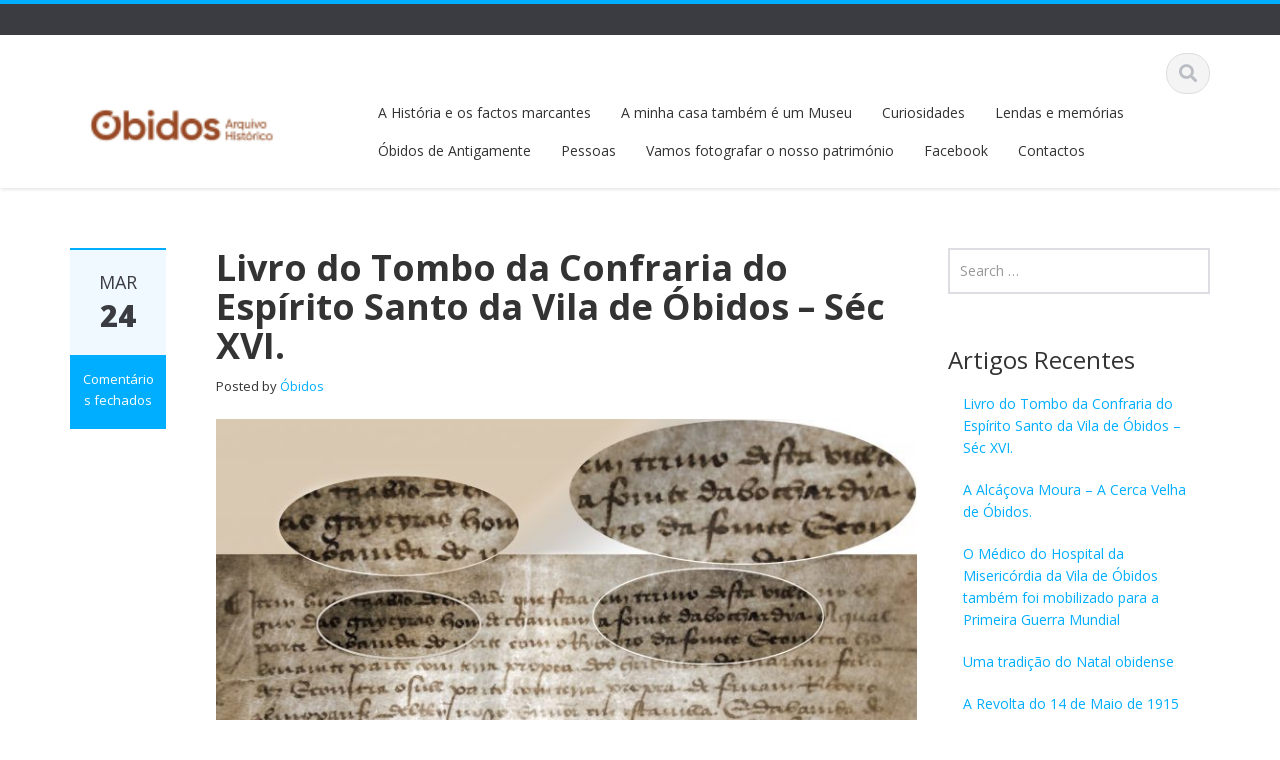

--- FILE ---
content_type: text/html; charset=UTF-8
request_url: https://pracacommemoria.obidos.pt/2023/03/24/livro-do-tombo-da-confraria-do-espirito-santo-da-vila-de-obidos-sec-xvi/
body_size: 12753
content:
<!DOCTYPE html>

<html lang="pt-PT">
<head>
    
    <meta charset="UTF-8">
    <meta name="viewport" content="width=device-width">
    <link rel="profile" href="http://gmpg.org/xfn/11">
    <link rel="pingback" href="https://pracacommemoria.obidos.pt/site/xmlrpc.php">

          <script type="text/javascript">
        home_slider_pagination = 1;
      </script>
    
          <script type="text/javascript">
        home_slider_nav = 0;
      </script>
    
    
    <title>Livro do Tombo da Confraria do Espírito Santo da Vila de Óbidos &#8211; Séc XVI. &#8211; Praça com Memória</title>
<meta name='robots' content='max-image-preview:large' />
<link rel='dns-prefetch' href='//fonts.googleapis.com' />
<link rel="alternate" type="application/rss+xml" title="Praça com Memória &raquo; Feed" href="https://pracacommemoria.obidos.pt/feed/" />
<link rel="alternate" type="application/rss+xml" title="Praça com Memória &raquo; Feed de comentários" href="https://pracacommemoria.obidos.pt/comments/feed/" />
<link rel="alternate" title="oEmbed (JSON)" type="application/json+oembed" href="https://pracacommemoria.obidos.pt/wp-json/oembed/1.0/embed?url=https%3A%2F%2Fpracacommemoria.obidos.pt%2F2023%2F03%2F24%2Flivro-do-tombo-da-confraria-do-espirito-santo-da-vila-de-obidos-sec-xvi%2F" />
<link rel="alternate" title="oEmbed (XML)" type="text/xml+oembed" href="https://pracacommemoria.obidos.pt/wp-json/oembed/1.0/embed?url=https%3A%2F%2Fpracacommemoria.obidos.pt%2F2023%2F03%2F24%2Flivro-do-tombo-da-confraria-do-espirito-santo-da-vila-de-obidos-sec-xvi%2F&#038;format=xml" />
<style id='wp-img-auto-sizes-contain-inline-css' type='text/css'>
img:is([sizes=auto i],[sizes^="auto," i]){contain-intrinsic-size:3000px 1500px}
/*# sourceURL=wp-img-auto-sizes-contain-inline-css */
</style>
<link rel='stylesheet' id='google-opensans-css' href='https://fonts.googleapis.com/css?family=Open+Sans%3A300italic%2C400italic%2C600italic%2C700italic%2C800italic%2C400%2C300%2C600%2C700%2C800&#038;ver=6.9' type='text/css' media='all' />
<link rel='stylesheet' id='bootstrap-css' href='https://pracacommemoria.obidos.pt/site/wp-content/themes/ascent/assets/resources/bootstrap/css/bootstrap.min.css?ver=6.9' type='text/css' media='all' />
<link rel='stylesheet' id='owl-carousel-css' href='https://pracacommemoria.obidos.pt/site/wp-content/themes/ascent/assets/css/minified/owl.carousel.min.css?ver=6.9' type='text/css' media='all' />
<link rel='stylesheet' id='owl-theme-css' href='https://pracacommemoria.obidos.pt/site/wp-content/themes/ascent/assets/css/minified/owl.theme.default.min.css?ver=6.9' type='text/css' media='all' />
<link rel='stylesheet' id='ascent-animations-css' href='https://pracacommemoria.obidos.pt/site/wp-content/themes/ascent/assets/css/minified/animations.min.css?ver=6.9' type='text/css' media='all' />
<link rel='stylesheet' id='meanmenu-css' href='https://pracacommemoria.obidos.pt/site/wp-content/themes/ascent/assets/css/minified/meanmenu.min.css?ver=6.9' type='text/css' media='all' />
<link rel='stylesheet' id='bootstrap-wp-css' href='https://pracacommemoria.obidos.pt/site/wp-content/themes/ascent/assets/css/minified/bootstrap-wp.min.css?ver=6.9' type='text/css' media='all' />
<link rel='stylesheet' id='ascent-main-css' href='https://pracacommemoria.obidos.pt/site/wp-content/themes/ascent/assets/css/minified/main.min.css?ver=6.9' type='text/css' media='all' />
<link rel='stylesheet' id='ascent-style-css' href='https://pracacommemoria.obidos.pt/site/wp-content/themes/ascent/style.css?ver=6.9' type='text/css' media='all' />
<style id='wp-emoji-styles-inline-css' type='text/css'>

	img.wp-smiley, img.emoji {
		display: inline !important;
		border: none !important;
		box-shadow: none !important;
		height: 1em !important;
		width: 1em !important;
		margin: 0 0.07em !important;
		vertical-align: -0.1em !important;
		background: none !important;
		padding: 0 !important;
	}
/*# sourceURL=wp-emoji-styles-inline-css */
</style>
<style id='wp-block-library-inline-css' type='text/css'>
:root{--wp-block-synced-color:#7a00df;--wp-block-synced-color--rgb:122,0,223;--wp-bound-block-color:var(--wp-block-synced-color);--wp-editor-canvas-background:#ddd;--wp-admin-theme-color:#007cba;--wp-admin-theme-color--rgb:0,124,186;--wp-admin-theme-color-darker-10:#006ba1;--wp-admin-theme-color-darker-10--rgb:0,107,160.5;--wp-admin-theme-color-darker-20:#005a87;--wp-admin-theme-color-darker-20--rgb:0,90,135;--wp-admin-border-width-focus:2px}@media (min-resolution:192dpi){:root{--wp-admin-border-width-focus:1.5px}}.wp-element-button{cursor:pointer}:root .has-very-light-gray-background-color{background-color:#eee}:root .has-very-dark-gray-background-color{background-color:#313131}:root .has-very-light-gray-color{color:#eee}:root .has-very-dark-gray-color{color:#313131}:root .has-vivid-green-cyan-to-vivid-cyan-blue-gradient-background{background:linear-gradient(135deg,#00d084,#0693e3)}:root .has-purple-crush-gradient-background{background:linear-gradient(135deg,#34e2e4,#4721fb 50%,#ab1dfe)}:root .has-hazy-dawn-gradient-background{background:linear-gradient(135deg,#faaca8,#dad0ec)}:root .has-subdued-olive-gradient-background{background:linear-gradient(135deg,#fafae1,#67a671)}:root .has-atomic-cream-gradient-background{background:linear-gradient(135deg,#fdd79a,#004a59)}:root .has-nightshade-gradient-background{background:linear-gradient(135deg,#330968,#31cdcf)}:root .has-midnight-gradient-background{background:linear-gradient(135deg,#020381,#2874fc)}:root{--wp--preset--font-size--normal:16px;--wp--preset--font-size--huge:42px}.has-regular-font-size{font-size:1em}.has-larger-font-size{font-size:2.625em}.has-normal-font-size{font-size:var(--wp--preset--font-size--normal)}.has-huge-font-size{font-size:var(--wp--preset--font-size--huge)}.has-text-align-center{text-align:center}.has-text-align-left{text-align:left}.has-text-align-right{text-align:right}.has-fit-text{white-space:nowrap!important}#end-resizable-editor-section{display:none}.aligncenter{clear:both}.items-justified-left{justify-content:flex-start}.items-justified-center{justify-content:center}.items-justified-right{justify-content:flex-end}.items-justified-space-between{justify-content:space-between}.screen-reader-text{border:0;clip-path:inset(50%);height:1px;margin:-1px;overflow:hidden;padding:0;position:absolute;width:1px;word-wrap:normal!important}.screen-reader-text:focus{background-color:#ddd;clip-path:none;color:#444;display:block;font-size:1em;height:auto;left:5px;line-height:normal;padding:15px 23px 14px;text-decoration:none;top:5px;width:auto;z-index:100000}html :where(.has-border-color){border-style:solid}html :where([style*=border-top-color]){border-top-style:solid}html :where([style*=border-right-color]){border-right-style:solid}html :where([style*=border-bottom-color]){border-bottom-style:solid}html :where([style*=border-left-color]){border-left-style:solid}html :where([style*=border-width]){border-style:solid}html :where([style*=border-top-width]){border-top-style:solid}html :where([style*=border-right-width]){border-right-style:solid}html :where([style*=border-bottom-width]){border-bottom-style:solid}html :where([style*=border-left-width]){border-left-style:solid}html :where(img[class*=wp-image-]){height:auto;max-width:100%}:where(figure){margin:0 0 1em}html :where(.is-position-sticky){--wp-admin--admin-bar--position-offset:var(--wp-admin--admin-bar--height,0px)}@media screen and (max-width:600px){html :where(.is-position-sticky){--wp-admin--admin-bar--position-offset:0px}}

/*# sourceURL=wp-block-library-inline-css */
</style><style id='global-styles-inline-css' type='text/css'>
:root{--wp--preset--aspect-ratio--square: 1;--wp--preset--aspect-ratio--4-3: 4/3;--wp--preset--aspect-ratio--3-4: 3/4;--wp--preset--aspect-ratio--3-2: 3/2;--wp--preset--aspect-ratio--2-3: 2/3;--wp--preset--aspect-ratio--16-9: 16/9;--wp--preset--aspect-ratio--9-16: 9/16;--wp--preset--color--black: #000000;--wp--preset--color--cyan-bluish-gray: #abb8c3;--wp--preset--color--white: #ffffff;--wp--preset--color--pale-pink: #f78da7;--wp--preset--color--vivid-red: #cf2e2e;--wp--preset--color--luminous-vivid-orange: #ff6900;--wp--preset--color--luminous-vivid-amber: #fcb900;--wp--preset--color--light-green-cyan: #7bdcb5;--wp--preset--color--vivid-green-cyan: #00d084;--wp--preset--color--pale-cyan-blue: #8ed1fc;--wp--preset--color--vivid-cyan-blue: #0693e3;--wp--preset--color--vivid-purple: #9b51e0;--wp--preset--gradient--vivid-cyan-blue-to-vivid-purple: linear-gradient(135deg,rgb(6,147,227) 0%,rgb(155,81,224) 100%);--wp--preset--gradient--light-green-cyan-to-vivid-green-cyan: linear-gradient(135deg,rgb(122,220,180) 0%,rgb(0,208,130) 100%);--wp--preset--gradient--luminous-vivid-amber-to-luminous-vivid-orange: linear-gradient(135deg,rgb(252,185,0) 0%,rgb(255,105,0) 100%);--wp--preset--gradient--luminous-vivid-orange-to-vivid-red: linear-gradient(135deg,rgb(255,105,0) 0%,rgb(207,46,46) 100%);--wp--preset--gradient--very-light-gray-to-cyan-bluish-gray: linear-gradient(135deg,rgb(238,238,238) 0%,rgb(169,184,195) 100%);--wp--preset--gradient--cool-to-warm-spectrum: linear-gradient(135deg,rgb(74,234,220) 0%,rgb(151,120,209) 20%,rgb(207,42,186) 40%,rgb(238,44,130) 60%,rgb(251,105,98) 80%,rgb(254,248,76) 100%);--wp--preset--gradient--blush-light-purple: linear-gradient(135deg,rgb(255,206,236) 0%,rgb(152,150,240) 100%);--wp--preset--gradient--blush-bordeaux: linear-gradient(135deg,rgb(254,205,165) 0%,rgb(254,45,45) 50%,rgb(107,0,62) 100%);--wp--preset--gradient--luminous-dusk: linear-gradient(135deg,rgb(255,203,112) 0%,rgb(199,81,192) 50%,rgb(65,88,208) 100%);--wp--preset--gradient--pale-ocean: linear-gradient(135deg,rgb(255,245,203) 0%,rgb(182,227,212) 50%,rgb(51,167,181) 100%);--wp--preset--gradient--electric-grass: linear-gradient(135deg,rgb(202,248,128) 0%,rgb(113,206,126) 100%);--wp--preset--gradient--midnight: linear-gradient(135deg,rgb(2,3,129) 0%,rgb(40,116,252) 100%);--wp--preset--font-size--small: 13px;--wp--preset--font-size--medium: 20px;--wp--preset--font-size--large: 36px;--wp--preset--font-size--x-large: 42px;--wp--preset--spacing--20: 0.44rem;--wp--preset--spacing--30: 0.67rem;--wp--preset--spacing--40: 1rem;--wp--preset--spacing--50: 1.5rem;--wp--preset--spacing--60: 2.25rem;--wp--preset--spacing--70: 3.38rem;--wp--preset--spacing--80: 5.06rem;--wp--preset--shadow--natural: 6px 6px 9px rgba(0, 0, 0, 0.2);--wp--preset--shadow--deep: 12px 12px 50px rgba(0, 0, 0, 0.4);--wp--preset--shadow--sharp: 6px 6px 0px rgba(0, 0, 0, 0.2);--wp--preset--shadow--outlined: 6px 6px 0px -3px rgb(255, 255, 255), 6px 6px rgb(0, 0, 0);--wp--preset--shadow--crisp: 6px 6px 0px rgb(0, 0, 0);}:where(.is-layout-flex){gap: 0.5em;}:where(.is-layout-grid){gap: 0.5em;}body .is-layout-flex{display: flex;}.is-layout-flex{flex-wrap: wrap;align-items: center;}.is-layout-flex > :is(*, div){margin: 0;}body .is-layout-grid{display: grid;}.is-layout-grid > :is(*, div){margin: 0;}:where(.wp-block-columns.is-layout-flex){gap: 2em;}:where(.wp-block-columns.is-layout-grid){gap: 2em;}:where(.wp-block-post-template.is-layout-flex){gap: 1.25em;}:where(.wp-block-post-template.is-layout-grid){gap: 1.25em;}.has-black-color{color: var(--wp--preset--color--black) !important;}.has-cyan-bluish-gray-color{color: var(--wp--preset--color--cyan-bluish-gray) !important;}.has-white-color{color: var(--wp--preset--color--white) !important;}.has-pale-pink-color{color: var(--wp--preset--color--pale-pink) !important;}.has-vivid-red-color{color: var(--wp--preset--color--vivid-red) !important;}.has-luminous-vivid-orange-color{color: var(--wp--preset--color--luminous-vivid-orange) !important;}.has-luminous-vivid-amber-color{color: var(--wp--preset--color--luminous-vivid-amber) !important;}.has-light-green-cyan-color{color: var(--wp--preset--color--light-green-cyan) !important;}.has-vivid-green-cyan-color{color: var(--wp--preset--color--vivid-green-cyan) !important;}.has-pale-cyan-blue-color{color: var(--wp--preset--color--pale-cyan-blue) !important;}.has-vivid-cyan-blue-color{color: var(--wp--preset--color--vivid-cyan-blue) !important;}.has-vivid-purple-color{color: var(--wp--preset--color--vivid-purple) !important;}.has-black-background-color{background-color: var(--wp--preset--color--black) !important;}.has-cyan-bluish-gray-background-color{background-color: var(--wp--preset--color--cyan-bluish-gray) !important;}.has-white-background-color{background-color: var(--wp--preset--color--white) !important;}.has-pale-pink-background-color{background-color: var(--wp--preset--color--pale-pink) !important;}.has-vivid-red-background-color{background-color: var(--wp--preset--color--vivid-red) !important;}.has-luminous-vivid-orange-background-color{background-color: var(--wp--preset--color--luminous-vivid-orange) !important;}.has-luminous-vivid-amber-background-color{background-color: var(--wp--preset--color--luminous-vivid-amber) !important;}.has-light-green-cyan-background-color{background-color: var(--wp--preset--color--light-green-cyan) !important;}.has-vivid-green-cyan-background-color{background-color: var(--wp--preset--color--vivid-green-cyan) !important;}.has-pale-cyan-blue-background-color{background-color: var(--wp--preset--color--pale-cyan-blue) !important;}.has-vivid-cyan-blue-background-color{background-color: var(--wp--preset--color--vivid-cyan-blue) !important;}.has-vivid-purple-background-color{background-color: var(--wp--preset--color--vivid-purple) !important;}.has-black-border-color{border-color: var(--wp--preset--color--black) !important;}.has-cyan-bluish-gray-border-color{border-color: var(--wp--preset--color--cyan-bluish-gray) !important;}.has-white-border-color{border-color: var(--wp--preset--color--white) !important;}.has-pale-pink-border-color{border-color: var(--wp--preset--color--pale-pink) !important;}.has-vivid-red-border-color{border-color: var(--wp--preset--color--vivid-red) !important;}.has-luminous-vivid-orange-border-color{border-color: var(--wp--preset--color--luminous-vivid-orange) !important;}.has-luminous-vivid-amber-border-color{border-color: var(--wp--preset--color--luminous-vivid-amber) !important;}.has-light-green-cyan-border-color{border-color: var(--wp--preset--color--light-green-cyan) !important;}.has-vivid-green-cyan-border-color{border-color: var(--wp--preset--color--vivid-green-cyan) !important;}.has-pale-cyan-blue-border-color{border-color: var(--wp--preset--color--pale-cyan-blue) !important;}.has-vivid-cyan-blue-border-color{border-color: var(--wp--preset--color--vivid-cyan-blue) !important;}.has-vivid-purple-border-color{border-color: var(--wp--preset--color--vivid-purple) !important;}.has-vivid-cyan-blue-to-vivid-purple-gradient-background{background: var(--wp--preset--gradient--vivid-cyan-blue-to-vivid-purple) !important;}.has-light-green-cyan-to-vivid-green-cyan-gradient-background{background: var(--wp--preset--gradient--light-green-cyan-to-vivid-green-cyan) !important;}.has-luminous-vivid-amber-to-luminous-vivid-orange-gradient-background{background: var(--wp--preset--gradient--luminous-vivid-amber-to-luminous-vivid-orange) !important;}.has-luminous-vivid-orange-to-vivid-red-gradient-background{background: var(--wp--preset--gradient--luminous-vivid-orange-to-vivid-red) !important;}.has-very-light-gray-to-cyan-bluish-gray-gradient-background{background: var(--wp--preset--gradient--very-light-gray-to-cyan-bluish-gray) !important;}.has-cool-to-warm-spectrum-gradient-background{background: var(--wp--preset--gradient--cool-to-warm-spectrum) !important;}.has-blush-light-purple-gradient-background{background: var(--wp--preset--gradient--blush-light-purple) !important;}.has-blush-bordeaux-gradient-background{background: var(--wp--preset--gradient--blush-bordeaux) !important;}.has-luminous-dusk-gradient-background{background: var(--wp--preset--gradient--luminous-dusk) !important;}.has-pale-ocean-gradient-background{background: var(--wp--preset--gradient--pale-ocean) !important;}.has-electric-grass-gradient-background{background: var(--wp--preset--gradient--electric-grass) !important;}.has-midnight-gradient-background{background: var(--wp--preset--gradient--midnight) !important;}.has-small-font-size{font-size: var(--wp--preset--font-size--small) !important;}.has-medium-font-size{font-size: var(--wp--preset--font-size--medium) !important;}.has-large-font-size{font-size: var(--wp--preset--font-size--large) !important;}.has-x-large-font-size{font-size: var(--wp--preset--font-size--x-large) !important;}
/*# sourceURL=global-styles-inline-css */
</style>

<style id='classic-theme-styles-inline-css' type='text/css'>
/*! This file is auto-generated */
.wp-block-button__link{color:#fff;background-color:#32373c;border-radius:9999px;box-shadow:none;text-decoration:none;padding:calc(.667em + 2px) calc(1.333em + 2px);font-size:1.125em}.wp-block-file__button{background:#32373c;color:#fff;text-decoration:none}
/*# sourceURL=/wp-includes/css/classic-themes.min.css */
</style>
<link rel='stylesheet' id='SFSImainCss-css' href='https://pracacommemoria.obidos.pt/site/wp-content/plugins/ultimate-social-media-icons/css/sfsi-style.css?ver=2.9.4' type='text/css' media='all' />
<link rel='stylesheet' id='disable_sfsi-css' href='https://pracacommemoria.obidos.pt/site/wp-content/plugins/ultimate-social-media-icons/css/disable_sfsi.css?ver=6.9' type='text/css' media='all' />
<link rel='stylesheet' id='dodgerblue-css' href='https://pracacommemoria.obidos.pt/site/wp-content/themes/ascent/assets/css/theme-color-scheme/dodgerblue.css' type='text/css' media='all' />
<script type="text/javascript" src="https://pracacommemoria.obidos.pt/site/wp-includes/js/jquery/jquery.min.js?ver=3.7.1" id="jquery-core-js"></script>
<script type="text/javascript" src="https://pracacommemoria.obidos.pt/site/wp-includes/js/jquery/jquery-migrate.min.js?ver=3.4.1" id="jquery-migrate-js"></script>
<script type="text/javascript" src="https://pracacommemoria.obidos.pt/site/wp-content/themes/ascent/assets/resources/bootstrap/js/bootstrap.min.js?ver=6.9" id="bootstrap-js"></script>
<script type="text/javascript" src="https://pracacommemoria.obidos.pt/site/wp-content/themes/ascent/assets/js/minified/bootstrap-wp.min.js?ver=6.9" id="ascent-bootstrapwp-js"></script>
<script type="text/javascript" src="https://pracacommemoria.obidos.pt/site/wp-content/themes/ascent/assets/js/minified/owl.carousel.min.js?ver=6.9" id="owl-carousel-js"></script>
<script type="text/javascript" src="https://pracacommemoria.obidos.pt/site/wp-content/themes/ascent/assets/js/minified/jquery.appear.min.js?ver=6.9" id="appear-js"></script>
<script type="text/javascript" src="https://pracacommemoria.obidos.pt/site/wp-content/themes/ascent/assets/js/minified/jquery.meanmenu.min.js?ver=6.9" id="meanmenu-js"></script>
<script type="text/javascript" src="https://pracacommemoria.obidos.pt/site/wp-content/themes/ascent/assets/js/minified/jquery.velocity.min.js?ver=6.9" id="velocity-js"></script>
<script type="text/javascript" src="https://pracacommemoria.obidos.pt/site/wp-content/themes/ascent/assets/js/minified/appear.config.min.js?ver=6.9" id="ascent-appear-config-js"></script>
<script type="text/javascript" src="https://pracacommemoria.obidos.pt/site/wp-content/themes/ascent/assets/js/minified/main.min.js?ver=6.9" id="ascent-themejs-js"></script>
<link rel="https://api.w.org/" href="https://pracacommemoria.obidos.pt/wp-json/" /><link rel="alternate" title="JSON" type="application/json" href="https://pracacommemoria.obidos.pt/wp-json/wp/v2/posts/311" /><link rel="EditURI" type="application/rsd+xml" title="RSD" href="https://pracacommemoria.obidos.pt/site/xmlrpc.php?rsd" />
<meta name="generator" content="WordPress 6.9" />
<link rel="canonical" href="https://pracacommemoria.obidos.pt/2023/03/24/livro-do-tombo-da-confraria-do-espirito-santo-da-vila-de-obidos-sec-xvi/" />
<link rel='shortlink' href='https://pracacommemoria.obidos.pt/?p=311' />
<meta name="follow.[base64]" content="aZSHcZUfk6XQHamEhV8v"/><meta property="og:image:secure_url" content="https://pracacommemoria.obidos.pt/site/wp-content/uploads/2023/03/manuscrito-scaled.jpg" data-id="sfsi"><meta property="twitter:card" content="summary_large_image" data-id="sfsi"><meta property="twitter:image" content="https://pracacommemoria.obidos.pt/site/wp-content/uploads/2023/03/manuscrito-scaled.jpg" data-id="sfsi"><meta property="og:image:type" content="" data-id="sfsi" /><meta property="og:image:width" content="2560" data-id="sfsi" /><meta property="og:image:height" content="1274" data-id="sfsi" /><meta property="og:url" content="https://pracacommemoria.obidos.pt/2023/03/24/livro-do-tombo-da-confraria-do-espirito-santo-da-vila-de-obidos-sec-xvi/" data-id="sfsi" /><meta property="og:description" content="
 Brevemente, será publicada a transcrição, com respetivo texto introdutório e outros anexos pertinentes à publicação, de um documento da primeira vintena do século XVI, existente no Arquivo Histórico da Misericórdia da Vila de Óbidos, em que nos surgem topónimos de locais do Concelho de Óbidos, alguns ainda hoje existem, outros, com o tempo, entraram em desuso. Esses lugares, referenciados em tal documento, estavam localizados em Óbidos, Dagorda, Amoreira, Gaeiras, Torre, Carregal, São Mamede, Dos Negros, Caldas e Lourinhã, entre outros. Além disso, surgem-nos nomes de pessoas que eram proprietários de vinhas, oliveiras ou “talhos” de terra, desses locais atrás indicados. Assim para terem um “cheirinho” do que vai ser publicado, apresentamos este pequeníssimo excerto: 
Item huum taalho de herdade que staa em termo desta Villa no loguo das Gayeyras homde chamam a Fomte da Bochardya. A qual parte da bamda do norte com o Rybeyro da Fomte e contra ho levante parte com terra propea dos herdeiros de Martim Fernandez e contra o sull parte com terra propea de Fernam Ribeiro almoxarife del Rey Nosso Senhor em esta Villa e da bamda do pouemte parte com terra propea da molher que foy de Joham Fernandez monteyro morador no dito loguo das Gayeyras tendo de comprido cemto e nove varas e teem de larguo nove varas e mea medida per vara marquada de medir pano. A quall terra propea foy metyda em pregam e posto que andasse o tempo hordenado o muito mais nam se achou quem com ella fezese lanço allgum e per tanto fica com a Casa de Santo Spirito pera que os Oficiaaes da Camara a aforem em vida de tres pessoas ou arrendam a quem por ella mais der em tal guisa que venha em proveito da casa que a a sua mingua senam perqua./.
" data-id="sfsi" /><meta property="og:title" content="Livro do Tombo da Confraria do Espírito Santo da Vila de Óbidos &#8211; Séc XVI." data-id="sfsi" /><style type='text/css' id='dynamic-css'>

</style>    <style type="text/css">
    
    
    
            </style>
<link rel="icon" href="https://pracacommemoria.obidos.pt/site/wp-content/uploads/2025/01/cropped-Captura-de-ecra-2025-01-29-as-12.40.14-32x32.png" sizes="32x32" />
<link rel="icon" href="https://pracacommemoria.obidos.pt/site/wp-content/uploads/2025/01/cropped-Captura-de-ecra-2025-01-29-as-12.40.14-192x192.png" sizes="192x192" />
<link rel="apple-touch-icon" href="https://pracacommemoria.obidos.pt/site/wp-content/uploads/2025/01/cropped-Captura-de-ecra-2025-01-29-as-12.40.14-180x180.png" />
<meta name="msapplication-TileImage" content="https://pracacommemoria.obidos.pt/site/wp-content/uploads/2025/01/cropped-Captura-de-ecra-2025-01-29-as-12.40.14-270x270.png" />
		<style type="text/css" id="wp-custom-css">
			/* Ajusta o tamanho do logotipo */
img.custom-logo, 
.site-logo img, 
.header-logo img, 
.logo img {
    width: 194px !important;
    height: 100px !important;
    max-width: none !important;
    max-height: none !important;
}
		</style>
		
    </head>

<body class="wp-singular post-template-default single single-post postid-311 single-format-standard wp-custom-logo wp-theme-ascent sfsi_actvite_theme_default group-blog">

  
  
    
    <header id="masthead" class="site-header" role="banner">

        
        <div class="header-top">
            <div class="container">
                <div class="row">

                    <div class="col-md-6">
                        
<div class="mail-info">
    
        
    
</div>                    </div>

                    <div class="col-md-6">
                        
<div class="header-social-icon-wrap">

    <ul class="social-icons">
           </ul>
    
</div>
                    </div>

                </div>
            </div>
        </div>

        <div id="header-main" class="header-bottom">
            <div class="header-bottom-inner">
                <div class="container">
                    <div class="row">
                        <div class="col-md-3">

                            
<div id="logo">
    <div class="site-header-inner col-md-12">
        <div class="site-branding">
            <h1 class="site-title">
                <a href="https://pracacommemoria.obidos.pt/" class="custom-logo-link" rel="home"><img width="120" height="61" src="https://pracacommemoria.obidos.pt/site/wp-content/uploads/2025/01/cropped-logo_topo.png" class="custom-logo" alt="Praça com Memória" decoding="async" /></a>            </h1>
                          <h4 class="site-description"></h4>
                    </div>
    </div>
</div>
                        </div><!--.col-md-3-->

                        <div class="col-md-9">
                            <div class="header-search pull-right">
                                <div id="header-search-button"><i class="fas fa-search"></i></div>
                            </div>
                            <div class="site-navigation pull-right">

                                
<nav class="main-menu">
    <ul id="menu-principal" class="header-nav clearfix"><li id="menu-item-58" class="menu-item menu-item-type-taxonomy menu-item-object-category current-post-ancestor current-menu-parent current-post-parent menu-item-58"><a href="https://pracacommemoria.obidos.pt/category/factos_marcantes/">A História e os factos marcantes</a></li>
<li id="menu-item-59" class="menu-item menu-item-type-taxonomy menu-item-object-category menu-item-59"><a href="https://pracacommemoria.obidos.pt/category/casa_museu/">A minha casa também é um Museu</a></li>
<li id="menu-item-60" class="menu-item menu-item-type-taxonomy menu-item-object-category menu-item-60"><a href="https://pracacommemoria.obidos.pt/category/curiosidades/">Curiosidades</a></li>
<li id="menu-item-61" class="menu-item menu-item-type-taxonomy menu-item-object-category menu-item-61"><a href="https://pracacommemoria.obidos.pt/category/lendas_memorias/">Lendas e memórias</a></li>
<li id="menu-item-62" class="menu-item menu-item-type-taxonomy menu-item-object-category menu-item-62"><a href="https://pracacommemoria.obidos.pt/category/obidos_antigamente/">Óbidos de Antigamente</a></li>
<li id="menu-item-63" class="menu-item menu-item-type-taxonomy menu-item-object-category menu-item-63"><a href="https://pracacommemoria.obidos.pt/category/pessoas/">Pessoas</a></li>
<li id="menu-item-64" class="menu-item menu-item-type-taxonomy menu-item-object-category menu-item-64"><a href="https://pracacommemoria.obidos.pt/category/fotografar_patrimonio/">Vamos fotografar o nosso património</a></li>
<li id="menu-item-267" class="menu-item menu-item-type-custom menu-item-object-custom menu-item-267"><a href="https://www.facebook.com/pracacommemoria">Facebook</a></li>
<li id="menu-item-134" class="menu-item menu-item-type-post_type menu-item-object-page menu-item-134"><a href="https://pracacommemoria.obidos.pt/contactos/">Contactos</a></li>
</ul></nav>
<div id="responsive-menu-container"></div>
                            </div><!-- .site-navigation -->
                        </div><!--.col-md-9-->
                    </div><!--.row-->
                </div><!-- .container -->
            </div><!--.header-bottom-inner-->
        </div><!--.header-bottom-->

        <div id="header-search-form-wrap" class="header-search-form-wrap">
   <div class="container">
      <form role="search" method="get" class="header-search-form search-form" action="https://pracacommemoria.obidos.pt/">
         <div class="control-group">
            <i class="fas fa-search"></i>  
            <input type="search" class="search-field" placeholder="Search &hellip;" value="" name="s" title="Search for:">
            <button class="search" type="submit"><i class="fas fa-search"></i></button>
         </div>
      </form>
   </div>
</div>

      
    </header><!-- #masthead -->

    
    


<div class="main-content">
    <div class="container">
        <div id="content" class="main-content-inner">

            
<div class="row">
    <div class="col-sm-12 col-md-9">

    	
		
			
			
			

<article itemtype="https://schema.org/CreativeWork" id="post-311" class="post-311 post type-post status-publish format-standard has-post-thumbnail hentry category-factos_marcantes">
  
  	
    <div class="row">
	    	        <div class="post-meta-info col-sm-12 col-md-2">

	        	
	      		<div class="entry-meta">
	      		    <time class="entry-time updated" itemprop="datePublished" datetime="2023-03-24T12:46:30+00:00"><i class="far fa-clock nt-mobile"></i> Mar<strong>24</strong></time>
	      		    <span class="comments_count clearfix entry-comments-link"><i class="fas fa-comment-dots nt-mobile"></i>  <span>Comentários fechados<span class="screen-reader-text"> em Livro do Tombo da Confraria do Espírito Santo da Vila de Óbidos &#8211; Séc XVI.</span></span></span>
	      		</div><!-- .entry-meta -->

	      		
	        </div><!--.post-meta-info-->
	     
		<div class="post-content-wrap col-sm-12 col-md-10">

			
		    <header class="page-header">
				<h1 class="entry-title" itemprop="headline">Livro do Tombo da Confraria do Espírito Santo da Vila de Óbidos &#8211; Séc XVI.</h1>
				 				    <span class="entry-author" itemtype="https://schema.org/Person" itemprop="author">
					Posted by					<span class="author vcard entry-author-link">
					    <a href="https://pracacommemoria.obidos.pt/author/pracacommemoria/" title="Artigos de Óbidos" rel="author">Óbidos</a>					</span>
				    </span>
						    </header><!-- .entry-header -->

		    

		    <div class="entry-content" itemprop="text">

												    				    						<figure>
						    <a class="swipebox" href="https://pracacommemoria.obidos.pt/site/wp-content/uploads/2023/03/manuscrito-scaled.jpg" title="Livro do Tombo da Confraria do Espírito Santo da Vila de Óbidos &#8211; Séc XVI.">
							<img width="732" height="364" src="https://pracacommemoria.obidos.pt/site/wp-content/uploads/2023/03/manuscrito-732x364.jpg" class="attachment-blog-page size-blog-page wp-post-image" alt="" decoding="async" srcset="https://pracacommemoria.obidos.pt/site/wp-content/uploads/2023/03/manuscrito-732x364.jpg 732w, https://pracacommemoria.obidos.pt/site/wp-content/uploads/2023/03/manuscrito-300x149.jpg 300w, https://pracacommemoria.obidos.pt/site/wp-content/uploads/2023/03/manuscrito-1024x510.jpg 1024w, https://pracacommemoria.obidos.pt/site/wp-content/uploads/2023/03/manuscrito-768x382.jpg 768w, https://pracacommemoria.obidos.pt/site/wp-content/uploads/2023/03/manuscrito-1536x764.jpg 1536w, https://pracacommemoria.obidos.pt/site/wp-content/uploads/2023/03/manuscrito-2048x1019.jpg 2048w, https://pracacommemoria.obidos.pt/site/wp-content/uploads/2023/03/manuscrito-1140x567.jpg 1140w" sizes="(max-width: 732px) 100vw, 732px" />						    </a>
						</figure>
				    				
				
				<p align="justify"><a name="_GoBack"></a></p>
<p align="justify"><a name="_GoBack"></a> <span style="font-family: Arial, sans-serif;">Brevemente, será publicada a transcrição, com respetivo texto introdutório e outros anexos pertinentes à publicação, de um documento da primeira vintena do século XVI, existente no Arquivo Histórico da Misericórdia da Vila de Óbidos, em que nos surgem topónimos de locais do Concelho de Óbidos, alguns ainda hoje existem, outros, com o tempo, entraram em desuso. Esses lugares, referenciados em tal documento, estavam localizados em Óbidos, Dagorda, Amoreira, Gaeiras, Torre, Carregal, São Mamede, Dos Negros, Caldas e Lourinhã, entre outros. Além disso, surgem-nos nomes de pessoas que eram proprietários de vinhas, oliveiras ou “talhos” de terra, desses locais atrás indicados. Assim para terem um “cheirinho” do que vai ser publicado, apresentamos este pequeníssimo excerto: </span></p>
<p align="justify"><span style="font-family: Liberation Serif, serif;"><span style="font-size: medium;"><span style="font-family: Bookman Old Style, serif;"><i>Item huum taalho de herdade que staa em termo desta Villa no loguo das </i></span><span style="font-family: Bookman Old Style, serif;"><i><b>Gayeyras</b></i></span><span style="font-family: Bookman Old Style, serif;"><i> homde chamam a </i></span><span style="font-family: Bookman Old Style, serif;"><i><b>Fomte da Bochardya</b></i></span><span style="font-family: Bookman Old Style, serif;"><i>. A qual parte da bamda do norte com o Rybeyro da Fomte e contra ho levante parte com terra propea dos herdeiros de Martim Fernandez e contra o sull parte com terra propea de Fernam Ribeiro almoxarife del Rey Nosso Senhor em esta Villa e da bamda do pouemte parte com terra propea da molher que foy de Joham Fernandez monteyro morador no dito loguo das Gayeyras tendo de comprido cemto e nove varas e teem de larguo nove varas e mea medida per vara marquada de medir pano. A quall terra propea foy metyda em pregam e posto que andasse o tempo hordenado o muito mais nam se achou quem com ella fezese lanço allgum e per tanto fica com a Casa de Santo Spirito pera que os Oficiaaes da Camara a aforem em vida de tres pessoas ou arrendam a quem por ella mais der em tal guisa que venha em proveito da casa que a a sua mingua senam perqua./.</i></span></span></span></p>
<p align="justify">
<div class='sfsiaftrpstwpr'><div class='sfsi_responsive_icons' style='display:block;margin-top:0px; margin-bottom: 0px; width:100%' data-icon-width-type='Fully responsive' data-icon-width-size='240' data-edge-type='Round' data-edge-radius='5'  ><div class='sfsi_icons_container sfsi_responsive_without_counter_icons sfsi_medium_button_container sfsi_icons_container_box_fully_container ' style='width:100%;display:flex; text-align:center;' ><a target='_blank' href='https://www.facebook.com/sharer/sharer.php?u=https%3A%2F%2Fpracacommemoria.obidos.pt%2F2023%2F03%2F24%2Flivro-do-tombo-da-confraria-do-espirito-santo-da-vila-de-obidos-sec-xvi%2F' style='display:block;text-align:center;margin-left:10px;  flex-basis:100%;' class=sfsi_responsive_fluid ><div class='sfsi_responsive_icon_item_container sfsi_responsive_icon_facebook_container sfsi_medium_button sfsi_responsive_icon_gradient sfsi_centered_icon' style=' border-radius:5px; width:auto; ' ><img style='max-height: 25px;display:unset;margin:0' class='sfsi_wicon' alt='facebook' src='https://pracacommemoria.obidos.pt/site/wp-content/plugins/ultimate-social-media-icons/images/responsive-icon/facebook.svg'><span style='color:#fff'>Partilhar</span></div></a><a target='_blank' href='https://twitter.com/intent/tweet?text=Hey%2C+check+out+this+cool+site+I+found%3A+www.yourname.com+%23Topic+via%40my_twitter_name&url=https%3A%2F%2Fpracacommemoria.obidos.pt%2F2023%2F03%2F24%2Flivro-do-tombo-da-confraria-do-espirito-santo-da-vila-de-obidos-sec-xvi%2F' style='display:block;text-align:center;margin-left:10px;  flex-basis:100%;' class=sfsi_responsive_fluid ><div class='sfsi_responsive_icon_item_container sfsi_responsive_icon_twitter_container sfsi_medium_button sfsi_responsive_icon_gradient sfsi_centered_icon' style=' border-radius:5px; width:auto; ' ><img style='max-height: 25px;display:unset;margin:0' class='sfsi_wicon' alt='Twitter' src='https://pracacommemoria.obidos.pt/site/wp-content/plugins/ultimate-social-media-icons/images/responsive-icon/Twitter.svg'><span style='color:#fff'>Tweet</span></div></a><a target='_blank' href='https://api.follow.it/widgets/icon/[base64]/OA==/' style='display:block;text-align:center;margin-left:10px;  flex-basis:100%;' class=sfsi_responsive_fluid ><div class='sfsi_responsive_icon_item_container sfsi_responsive_icon_follow_container sfsi_medium_button sfsi_responsive_icon_gradient sfsi_centered_icon' style=' border-radius:5px; width:auto; ' ><img style='max-height: 25px;display:unset;margin:0' class='sfsi_wicon' alt='Follow' src='https://pracacommemoria.obidos.pt/site/wp-content/plugins/ultimate-social-media-icons/images/responsive-icon/Follow.png'><span style='color:#fff'>Email</span></div></a></div></div></div><!--end responsive_icons-->
				
				
		    </div><!-- .entry-content -->

		    
		    <footer class="footer-meta">

								    				    
				    
					    <div class="cat-tag-meta-wrap">
														    <span class="cats-meta"><i class="fas fa-folder"></i> <a href="https://pracacommemoria.obidos.pt/category/factos_marcantes/" rel="category tag">A História e os factos marcantes</a></span>
																			    </div>
				    				
		    </footer><!-- .entry-meta -->

		    
		</div><!--.post-content-wrap-->
    </div><!--.row-->

    
</article><!-- #post-## -->

			

			    <nav role="navigation" id="nav-below" class="post-navigation">
	<h1 class="screen-reader-text">Post navigation</h1>
	<ul class="pager">

	
	    <li class="nav-previous previous"><a href="https://pracacommemoria.obidos.pt/2023/01/31/a-alcacova-moura-a-cerca-velha-de-obidos/" rel="prev"><span class="meta-nav">&larr;</span> A Alcáçova Moura &#8211; A Cerca Velha de Óbidos.</a></li>	    
		</ul>
    </nav><!-- #nav-below -->
    
			
			

		
    </div>
    
    <div class="col-sm-12 col-md-3">
        

<div class="sidebar">

        <div class="sidebar-padder">

    	
    	<aside id="search-2" class="widget widget_search"><form role="search" method="get" class="search-form" action="https://pracacommemoria.obidos.pt/">
	<label>
		<input type="search" class="search-field" placeholder="Search &hellip;" value="" name="s" title="">
	</label>
	<input type="submit" class="search-submit" value="Search">
</form>
</aside>
		<aside id="recent-posts-2" class="widget widget_recent_entries">
		<h3 class="widget-title">Artigos Recentes</h3>
		<ul>
											<li>
					<a href="https://pracacommemoria.obidos.pt/2023/03/24/livro-do-tombo-da-confraria-do-espirito-santo-da-vila-de-obidos-sec-xvi/" aria-current="page">Livro do Tombo da Confraria do Espírito Santo da Vila de Óbidos &#8211; Séc XVI.</a>
									</li>
											<li>
					<a href="https://pracacommemoria.obidos.pt/2023/01/31/a-alcacova-moura-a-cerca-velha-de-obidos/">A Alcáçova Moura &#8211; A Cerca Velha de Óbidos.</a>
									</li>
											<li>
					<a href="https://pracacommemoria.obidos.pt/2022/04/09/o-medico-do-hospital-da-misericordia-da-vila-de-obidos-tambem-foi-mobilizado-para-a-primeira-guerra-mundial/">O Médico do Hospital da Misericórdia da Vila de Óbidos também foi mobilizado para a Primeira Guerra Mundial</a>
									</li>
											<li>
					<a href="https://pracacommemoria.obidos.pt/2022/01/21/uma-tradicao-do-natal-obidense/">Uma tradição do Natal obidense</a>
									</li>
											<li>
					<a href="https://pracacommemoria.obidos.pt/2022/01/13/a-revolta-do-14-de-maio-de-1915-permitiu-igualmente-a-revolta-da-mesa-administrativa-da-misericordia-da-vila-de-obidos-relativamente-aos-administradores-dos-concelhos-de-obidos-e-c/">A Revolta do 14 de Maio de 1915 permitiu, igualmente, a “Revolta” da Mesa Administrativa da Misericórdia da Vila de Óbidos relativamente aos Administradores dos Concelhos de Óbidos e Caldas da Rainha. Eis como tudo aconteceu&#8230;</a>
									</li>
					</ul>

		</aside><aside id="categories-2" class="widget widget_categories"><h3 class="widget-title">Categorias</h3><form action="https://pracacommemoria.obidos.pt" method="get"><label class="screen-reader-text" for="cat">Categorias</label><select  name='cat' id='cat' class='postform'>
	<option value='-1'>Seleccionar categoria</option>
	<option class="level-0" value="3">A História e os factos marcantes</option>
	<option class="level-0" value="17">Artes e Oficios</option>
	<option class="level-0" value="6">Curiosidades</option>
	<option class="level-0" value="1">Lendas e memórias</option>
	<option class="level-0" value="5">Óbidos de Antigamente</option>
	<option class="level-0" value="4">Pessoas</option>
</select>
</form><script type="text/javascript">
/* <![CDATA[ */

( ( dropdownId ) => {
	const dropdown = document.getElementById( dropdownId );
	function onSelectChange() {
		setTimeout( () => {
			if ( 'escape' === dropdown.dataset.lastkey ) {
				return;
			}
			if ( dropdown.value && parseInt( dropdown.value ) > 0 && dropdown instanceof HTMLSelectElement ) {
				dropdown.parentElement.submit();
			}
		}, 250 );
	}
	function onKeyUp( event ) {
		if ( 'Escape' === event.key ) {
			dropdown.dataset.lastkey = 'escape';
		} else {
			delete dropdown.dataset.lastkey;
		}
	}
	function onClick() {
		delete dropdown.dataset.lastkey;
	}
	dropdown.addEventListener( 'keyup', onKeyUp );
	dropdown.addEventListener( 'click', onClick );
	dropdown.addEventListener( 'change', onSelectChange );
})( "cat" );

//# sourceURL=WP_Widget_Categories%3A%3Awidget
/* ]]> */
</script>
</aside><aside id="block-3" class="widget widget_block"><a href="https://www.facebook.com/pracacommemoria"><img loading="lazy" decoding="async" class="alignnone wp-image-268" src="https://pracacommemoria.obidos.pt/site/wp-content/uploads/2021/09/fb-150x150.jpg" alt="" width="25" height="25" srcset="https://pracacommemoria.obidos.pt/site/wp-content/uploads/2021/09/fb-150x150.jpg 150w, https://pracacommemoria.obidos.pt/site/wp-content/uploads/2021/09/fb-300x300.jpg 300w, https://pracacommemoria.obidos.pt/site/wp-content/uploads/2021/09/fb.jpg 332w" sizes="auto, (max-width: 25px) 100vw, 25px" /></a> <strong>Facebook:</strong>
<a href="https://www.facebook.com/pracacommemoria" target="_blank" rel="noopener">https://www.facebook.com/pracacommemoria</a></aside>
        
    </div><!-- close .sidebar-padder -->
</div><!-- close .sidebar -->

    </div>
</div>
             

        </div><!-- close .*-inner (main-content) -->
    </div><!-- close .container -->
</div><!-- close .main-content -->



    
    <footer id="colophon" class="site-footer" role="contentinfo">

        
        <div class="container animated fadeInLeft">
            <div class="row">
                <div class="site-footer-inner col-sm-12 clearfix">
                
<div class="sidebar-padder">

    <aside id="custom_html-3" class="widget_text widget widget_custom_html col-3"><div class="textwidget custom-html-widget"></div></aside>
</div><!-- close .sidebar-padder -->
                </div>
            </div>
        </div><!-- close .container -->

        <div id="footer-info">
            <div class="container">
                <div class="site-info">

                    
                    
                        Óbidos @ 2025
                                        
                </div><!-- close .site-info -->
            </div>
        </div>

        
    </footer><!-- close #colophon -->

    
    
    
<script type="speculationrules">
{"prefetch":[{"source":"document","where":{"and":[{"href_matches":"/*"},{"not":{"href_matches":["/site/wp-*.php","/site/wp-admin/*","/site/wp-content/uploads/*","/site/wp-content/*","/site/wp-content/plugins/*","/site/wp-content/themes/ascent/*","/*\\?(.+)"]}},{"not":{"selector_matches":"a[rel~=\"nofollow\"]"}},{"not":{"selector_matches":".no-prefetch, .no-prefetch a"}}]},"eagerness":"conservative"}]}
</script>
                <!--facebook like and share js -->
                <div id="fb-root"></div>
                <script>
                    (function(d, s, id) {
                        var js, fjs = d.getElementsByTagName(s)[0];
                        if (d.getElementById(id)) return;
                        js = d.createElement(s);
                        js.id = id;
                        js.src = "https://connect.facebook.net/en_US/sdk.js#xfbml=1&version=v3.2";
                        fjs.parentNode.insertBefore(js, fjs);
                    }(document, 'script', 'facebook-jssdk'));
                </script>
                <script>
window.addEventListener('sfsi_functions_loaded', function() {
    if (typeof sfsi_responsive_toggle == 'function') {
        sfsi_responsive_toggle(0);
        // console.log('sfsi_responsive_toggle');

    }
})
</script>
<script>
window.addEventListener('sfsi_functions_loaded', function() {
    if (typeof sfsi_plugin_version == 'function') {
        sfsi_plugin_version(2.77);
    }
});

function sfsi_processfurther(ref) {
    var feed_id = '[base64]';
    var feedtype = 8;
    var email = jQuery(ref).find('input[name="email"]').val();
    var filter = /^(([^<>()[\]\\.,;:\s@\"]+(\.[^<>()[\]\\.,;:\s@\"]+)*)|(\".+\"))@((\[[0-9]{1,3}\.[0-9]{1,3}\.[0-9]{1,3}\.[0-9]{1,3}\])|(([a-zA-Z\-0-9]+\.)+[a-zA-Z]{2,}))$/;
    if ((email != "Enter your email") && (filter.test(email))) {
        if (feedtype == "8") {
            var url = "https://api.follow.it/subscription-form/" + feed_id + "/" + feedtype;
            window.open(url, "popupwindow", "scrollbars=yes,width=1080,height=760");
            return true;
        }
    } else {
        alert("Please enter email address");
        jQuery(ref).find('input[name="email"]').focus();
        return false;
    }
}
</script>
<style type="text/css" aria-selected="true">
.sfsi_subscribe_Popinner {
    width: 100% !important;

    height: auto !important;

    
    padding: 18px 0px !important;

    background-color: #ffffff !important;
}

.sfsi_subscribe_Popinner form {
    margin: 0 20px !important;
}

.sfsi_subscribe_Popinner h5 {
    font-family: Helvetica,Arial,sans-serif !important;

    font-weight: bold !important;
                color: #000000 !important;    
        font-size: 16px !important;    
        text-align: center !important;        margin: 0 0 10px !important;
    padding: 0 !important;
}

.sfsi_subscription_form_field {
    margin: 5px 0 !important;
    width: 100% !important;
    display: inline-flex;
    display: -webkit-inline-flex;
}

.sfsi_subscription_form_field input {
    width: 100% !important;
    padding: 10px 0px !important;
}

.sfsi_subscribe_Popinner input[type=email] {
        font-family: Helvetica,Arial,sans-serif !important;    
    font-style: normal !important;
        
        font-size: 14px !important;    
        text-align: center !important;    }

.sfsi_subscribe_Popinner input[type=email]::-webkit-input-placeholder {

        font-family: Helvetica,Arial,sans-serif !important;    
    font-style: normal !important;
           
        font-size: 14px !important;    
        text-align: center !important;    }

.sfsi_subscribe_Popinner input[type=email]:-moz-placeholder {
    /* Firefox 18- */
        font-family: Helvetica,Arial,sans-serif !important;    
    font-style: normal !important;
        
        font-size: 14px !important;    
        text-align: center !important;    
}

.sfsi_subscribe_Popinner input[type=email]::-moz-placeholder {
    /* Firefox 19+ */
        font-family: Helvetica,Arial,sans-serif !important;    
        font-style: normal !important;
        
            font-size: 14px !important;                text-align: center !important;    }

.sfsi_subscribe_Popinner input[type=email]:-ms-input-placeholder {

    font-family: Helvetica,Arial,sans-serif !important;
    font-style: normal !important;
        
            font-size: 14px !important ;
            text-align: center !important;    }

.sfsi_subscribe_Popinner input[type=submit] {

        font-family: Helvetica,Arial,sans-serif !important;    
    font-weight: bold !important;
            color: #000000 !important;    
        font-size: 16px !important;    
        text-align: center !important;    
        background-color: #dedede !important;    }

.sfsi_shortcode_container {
        float: left;
    }

    .sfsi_shortcode_container .norm_row .sfsi_wDiv {
        position: relative !important;
    }

    .sfsi_shortcode_container .sfsi_holders {
        display: none;
    }

    </style>

<script type="text/javascript" src="https://pracacommemoria.obidos.pt/site/wp-content/themes/ascent/assets/js/minified/skip-link-focus-fix.min.js?ver=3.8.9" id="ascent-skip-link-focus-fix-js"></script>
<script type="text/javascript" src="https://pracacommemoria.obidos.pt/site/wp-includes/js/jquery/ui/core.min.js?ver=1.13.3" id="jquery-ui-core-js"></script>
<script type="text/javascript" src="https://pracacommemoria.obidos.pt/site/wp-content/plugins/ultimate-social-media-icons/js/shuffle/modernizr.custom.min.js?ver=6.9" id="SFSIjqueryModernizr-js"></script>
<script type="text/javascript" src="https://pracacommemoria.obidos.pt/site/wp-content/plugins/ultimate-social-media-icons/js/shuffle/jquery.shuffle.min.js?ver=6.9" id="SFSIjqueryShuffle-js"></script>
<script type="text/javascript" src="https://pracacommemoria.obidos.pt/site/wp-content/plugins/ultimate-social-media-icons/js/shuffle/random-shuffle-min.js?ver=6.9" id="SFSIjqueryrandom-shuffle-js"></script>
<script type="text/javascript" id="SFSICustomJs-js-extra">
/* <![CDATA[ */
var sfsi_icon_ajax_object = {"nonce":"f5186161f8","ajax_url":"https://pracacommemoria.obidos.pt/site/wp-admin/admin-ajax.php","plugin_url":"https://pracacommemoria.obidos.pt/site/wp-content/plugins/ultimate-social-media-icons/"};
//# sourceURL=SFSICustomJs-js-extra
/* ]]> */
</script>
<script type="text/javascript" src="https://pracacommemoria.obidos.pt/site/wp-content/plugins/ultimate-social-media-icons/js/custom.js?ver=2.9.4" id="SFSICustomJs-js"></script>
<script id="wp-emoji-settings" type="application/json">
{"baseUrl":"https://s.w.org/images/core/emoji/17.0.2/72x72/","ext":".png","svgUrl":"https://s.w.org/images/core/emoji/17.0.2/svg/","svgExt":".svg","source":{"concatemoji":"https://pracacommemoria.obidos.pt/site/wp-includes/js/wp-emoji-release.min.js?ver=6.9"}}
</script>
<script type="module">
/* <![CDATA[ */
/*! This file is auto-generated */
const a=JSON.parse(document.getElementById("wp-emoji-settings").textContent),o=(window._wpemojiSettings=a,"wpEmojiSettingsSupports"),s=["flag","emoji"];function i(e){try{var t={supportTests:e,timestamp:(new Date).valueOf()};sessionStorage.setItem(o,JSON.stringify(t))}catch(e){}}function c(e,t,n){e.clearRect(0,0,e.canvas.width,e.canvas.height),e.fillText(t,0,0);t=new Uint32Array(e.getImageData(0,0,e.canvas.width,e.canvas.height).data);e.clearRect(0,0,e.canvas.width,e.canvas.height),e.fillText(n,0,0);const a=new Uint32Array(e.getImageData(0,0,e.canvas.width,e.canvas.height).data);return t.every((e,t)=>e===a[t])}function p(e,t){e.clearRect(0,0,e.canvas.width,e.canvas.height),e.fillText(t,0,0);var n=e.getImageData(16,16,1,1);for(let e=0;e<n.data.length;e++)if(0!==n.data[e])return!1;return!0}function u(e,t,n,a){switch(t){case"flag":return n(e,"\ud83c\udff3\ufe0f\u200d\u26a7\ufe0f","\ud83c\udff3\ufe0f\u200b\u26a7\ufe0f")?!1:!n(e,"\ud83c\udde8\ud83c\uddf6","\ud83c\udde8\u200b\ud83c\uddf6")&&!n(e,"\ud83c\udff4\udb40\udc67\udb40\udc62\udb40\udc65\udb40\udc6e\udb40\udc67\udb40\udc7f","\ud83c\udff4\u200b\udb40\udc67\u200b\udb40\udc62\u200b\udb40\udc65\u200b\udb40\udc6e\u200b\udb40\udc67\u200b\udb40\udc7f");case"emoji":return!a(e,"\ud83e\u1fac8")}return!1}function f(e,t,n,a){let r;const o=(r="undefined"!=typeof WorkerGlobalScope&&self instanceof WorkerGlobalScope?new OffscreenCanvas(300,150):document.createElement("canvas")).getContext("2d",{willReadFrequently:!0}),s=(o.textBaseline="top",o.font="600 32px Arial",{});return e.forEach(e=>{s[e]=t(o,e,n,a)}),s}function r(e){var t=document.createElement("script");t.src=e,t.defer=!0,document.head.appendChild(t)}a.supports={everything:!0,everythingExceptFlag:!0},new Promise(t=>{let n=function(){try{var e=JSON.parse(sessionStorage.getItem(o));if("object"==typeof e&&"number"==typeof e.timestamp&&(new Date).valueOf()<e.timestamp+604800&&"object"==typeof e.supportTests)return e.supportTests}catch(e){}return null}();if(!n){if("undefined"!=typeof Worker&&"undefined"!=typeof OffscreenCanvas&&"undefined"!=typeof URL&&URL.createObjectURL&&"undefined"!=typeof Blob)try{var e="postMessage("+f.toString()+"("+[JSON.stringify(s),u.toString(),c.toString(),p.toString()].join(",")+"));",a=new Blob([e],{type:"text/javascript"});const r=new Worker(URL.createObjectURL(a),{name:"wpTestEmojiSupports"});return void(r.onmessage=e=>{i(n=e.data),r.terminate(),t(n)})}catch(e){}i(n=f(s,u,c,p))}t(n)}).then(e=>{for(const n in e)a.supports[n]=e[n],a.supports.everything=a.supports.everything&&a.supports[n],"flag"!==n&&(a.supports.everythingExceptFlag=a.supports.everythingExceptFlag&&a.supports[n]);var t;a.supports.everythingExceptFlag=a.supports.everythingExceptFlag&&!a.supports.flag,a.supports.everything||((t=a.source||{}).concatemoji?r(t.concatemoji):t.wpemoji&&t.twemoji&&(r(t.twemoji),r(t.wpemoji)))});
//# sourceURL=https://pracacommemoria.obidos.pt/site/wp-includes/js/wp-emoji-loader.min.js
/* ]]> */
</script>

</body>
</html>


--- FILE ---
content_type: text/css
request_url: https://pracacommemoria.obidos.pt/site/wp-content/themes/ascent/assets/css/theme-color-scheme/dodgerblue.css
body_size: 1232
content:
/**
 * Turquoise4 color scheme
*/

body {}

::selection {
    background: #00aeff;
    color: #FFF;
}
::-moz-selection {
    background: #00aeff;
    color: #FFF;
}

/* Color style */
h1 a:hover,
h2 a:hover,
h3 a:hover,
h4 a:hover,
h5 a:hover,
h6 a:hover,
a,
.header-top a:hover,
.site-branding h1.site-title a,
#colophon .widget_calendar table a:hover {
    color: #00aeff;
}

/* Background color style */
.wp-calendar-table th,
.woocommerce .woocommerce-form-login .woocommerce-form-login__submit,
.woocommerce .lost_reset_password button.woocommerce-Button,
.woocommerce .edit-account button.woocommerce-Button,
.woocommerce .woocommerce-address-fields button.button,
.wc-block-components-checkout-place-order-button,
.wp-block-search__button,
.wc-block-components-shipping-calculator-address__button,
.wc-block-components-totals-coupon__button,
.wc-block-cart__submit-button,
.woocommerce .cart button.button.alt,
.woocommerce ul.products li.product .button,
.woocommerce .products .add_to_cart_button,
.read-more,
.read-more.black:hover,
.pager li > a:hover, .pager li > a:focus,
#home-slider .slide-content .btn,
table thead,
a#scroll-top,
.post-meta-info .entry-meta .comments_count,
body input[type="submit"]:hover,
body input[type="submit"]:focus,
.mean-container .mean-bar,
.mean-container .mean-bar .mean-nav ul li a.meanmenu-reveal,
.mean-container .mean-bar .mean-nav ul li a.mean-expand:hover {
    background-color: #00aeff;
}

/* Background style */
nav.main-menu ul > li:hover > a, nav.main-menu ul > .current-menu-item > a,
nav.main-menu ul .current_page_item > a,
nav.main-menu ul > li:hover > a,
nav.main-menu ul > .current-menu-item > a,
.mean-container a.meanmenu-reveal,
.comment a.btn,
.error-404,
.mean-container .mean-bar .meanmenu-reveal  {
    background: #00aeff;
}

/* Border Color style */
.wp-caption,
.header-top,
nav.main-menu ul > li ul,
.pager li > a:hover, .pager li > a:focus,
#colophon,
.entry-content blockquote,
.post-meta-info .entry-meta,
.comment a.btn,
body input[type="text"]:focus,
body input[type="email"]:focus,
body input[type="url"]:focus,
body input[type="tel"]:focus,
body input[type="number"]:focus,
body input[type="date"]:focus,
body input[type="range"]:focus,
body input[type="password"]:focus,
body input[type="text"]:focus,
body textarea:focus,
body .form-control:focus,
select:focus {
    border-color: #00aeff;
}
.gallery .gallery-item img {
    border-color: #00aeff!important;
}
table thead th {
  border-color: #acd8f3;
}
table thead th:first-child {
  border-left: 1px solid #acd8f3;
}
table thead th:last-child {
  border-right: 1px solid #acd8f3;
}

/* Light color style */
.nav > li > a:hover, .nav > li > a:focus,
.post-meta-info .entry-meta,
.comment-form .alert-info  {
    background-color: #eff9ff;
}
.entry-content blockquote {
    background: #eff9ff;
}
.error-404 a {
    color: #eff9ff;
}
.comment-form .alert-info {
    border-color: #acd8f3;
    color: #1f7ab1;
}
#home-slider .owl-dots .owl-dot.active span,
#home-slider .owl-dots .owl-dot:hover span {
  background: #00aeff;
}


/* WooCommerce Style */
.woocommerce-message {
    border-top-color: #00aeff;
}
.woocommerce-message::before {
    color: #00aeff;
}
.woocommerce div.product p.price, 
.woocommerce div.product span.price {
    color: #00aeff;
}
.woocommerce div.product .stock {
    color: #00aeff;
}
.woocommerce span.onsale {
    background-color: #00aeff;
}
.woocommerce ul.products li.product .price {
    color: #00aeff;
}
 #add_payment_method .cart-collaterals .cart_totals .discount td,
.woocommerce-cart .cart-collaterals .cart_totals .discount td,
.woocommerce-checkout .cart-collaterals .cart_totals .discount td {
    color: #00aeff
}

.woocommerce div.product form.cart .button {
    padding: 10px 30px;
    line-height: 1.42857143;
}
.woocommerce #respond input#submit, 
.woocommerce a.button, 
.woocommerce button.button, 
.woocommerce input.button,
.woocommerce #respond input#submit.alt, 
.woocommerce a.button.alt, 
.woocommerce button.button.alt, 
.woocommerce input.button.alt {
    background-color: #00aeff;
    color: #FFF;
    font-weight: normal;
}
.woocommerce #respond input#submit:hover, 
.woocommerce a.button:hover, 
.woocommerce button.button:hover, 
.woocommerce input.button:hover,
.woocommerce #respond input#submit.alt:hover, 
.woocommerce a.button.alt:hover, 
.woocommerce button.button.alt:hover, 
.woocommerce input.button.alt:hover {
    background-color: #049ce2;
    color: #FFF;
}


/* Responsive style */
@media (max-width: 991px) and (min-width: 0px){
    .post-meta-info .entry-meta .comments_count,
    .post-meta-info .entry-meta {
        background: none;
        border-color: transparent;
        background-color: transparent;
    }
    .post-meta-info .entry-meta .comments_count a  {
        background: none;
    }
}
